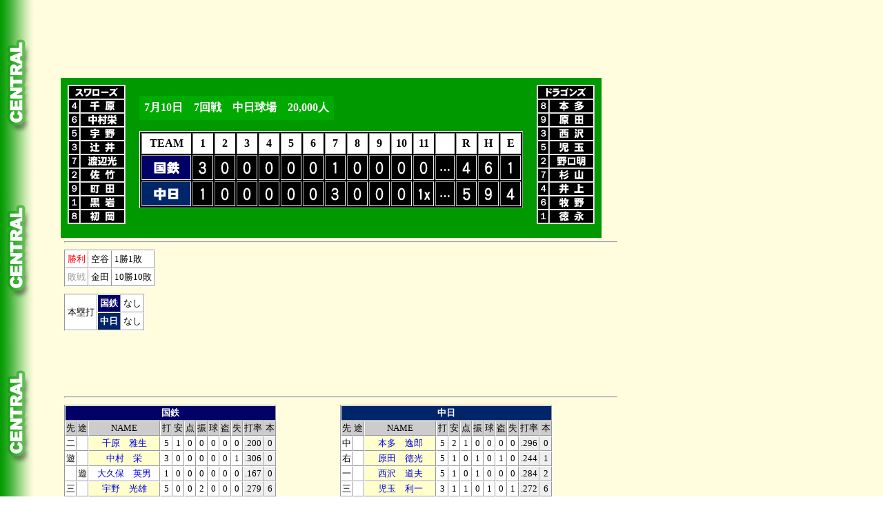

--- FILE ---
content_type: text/html
request_url: https://2689web.com/1954/DS/DS7.html
body_size: 19830
content:
<!DOCTYPE HTML PUBLIC '-//W3C//DTD HTML 4.01 Transitional//EN'>
<html>
<head>

<script async src="https://pagead2.googlesyndication.com/pagead/js/adsbygoogle.js?client=ca-pub-7380235182020625"
     crossorigin="anonymous"></script>

<meta http-equiv='Content-Type' content='text/html; charset=Shift_JIS'>




<meta http-equiv='Content-Type' content='text/html; charset=Shift_JIS'>
<title>中日vs国鉄　7回戦</title>
<link href='../../b1.css' rel='stylesheet' type='text/css'>
<!-- Google tag (gtag.js) -->
<script async src="https://www.googletagmanager.com/gtag/js?id=G-SESRP4L9MF"></script>
<script>
  window.dataLayer = window.dataLayer || [];
  function gtag(){dataLayer.push(arguments);}
  gtag('js', new Date());

  gtag('config', 'G-SESRP4L9MF');
</script>



<!-- Geniee Wrapper Head Tag -->
<script>
  window.gnshbrequest = window.gnshbrequest || {cmd:[]};
  window.gnshbrequest.cmd.push(function(){
    window.gnshbrequest.registerPassback("1540162");
    window.gnshbrequest.registerPassback("1540163");
    window.gnshbrequest.forceInternalRequest();
  });
</script>
<script async src="https://cpt.geniee.jp/hb/v1/217517/966/wrapper.min.js"></script>
<script async src="https://securepubads.g.doubleclick.net/tag/js/gpt.js"></script>
<!-- /Geniee Wrapper Head Tag -->

<!-- i-mobile -->
<script data-cfasync="false" type="text/javascript">
(function(w, d) {
	var s = d.createElement('script');
	s.src = '//cdn.adpushup.com/47297/adpushup.js';
	s.crossOrigin='anonymous'; 
	s.type = 'text/javascript'; s.async = true;
	(d.getElementsByTagName('head')[0] || d.getElementsByTagName('body')[0]).appendChild(s);
	w.adpushup = w.adpushup || {que:[]};
})(window, document);

</script>
<!-- /i-mobile -->

</head>
<body class='ce'>





<div id='head-ad'>

<script async src="https://pagead2.googlesyndication.com/pagead/js/adsbygoogle.js?client=ca-pub-7380235182020625"
     crossorigin="anonymous"></script>
<!-- 野球1 -->
<ins class="adsbygoogle"
     style="display:inline-block;width:728px;height:90px"
     data-ad-client="ca-pub-7380235182020625"
     data-ad-slot="2119655336"></ins>
<script>
     (adsbygoogle = window.adsbygoogle || []).push({});
</script>

</div>

<div id='scoreboard-ce'>

<div class='sutamen'>
<table border='1' cellspacing='0' class='start'>
<tr><td colspan='2'><img src='../../team/swallows.gif' alt=''></td></tr>
<tr><td class='posi'>４</td><td><img src='../../player/chihara.gif' alt=''></td></tr>
<tr><td>６</td><td><img src='../../player/nakamura-sakae.gif' alt=''></td></tr>
<tr><td>５</td><td><img src='../../player/uno.gif' alt=''></td></tr>
<tr><td>３</td><td><img src='../../player/tsujii.gif' alt=''></td></tr>
<tr><td>７</td><td><img src='../../player/watanabe-mitsuo.gif' alt=''></td></tr>
<tr><td>２</td><td><img src='../../player/satake.gif' alt=''></td></tr>
<tr><td>９</td><td><img src='../../player/machida.gif' alt=''></td></tr>
<tr><td>１</td><td><img src='../../player/kuroiwa.gif' alt=''></td></tr>
<tr><td>８</td><td><img src='../../player/hatsuoka.gif' alt=''></td></tr>

</table>
</div>





<div class='score'>
<p class='data-ce'><span>7月10日　7回戦　中日球場　20,000人</span></p>
<div class='float-clear'></div>
<table border='1' cellspacing='2' class='board1'>
<tr class='inning'>
<td>TEAM</td>
<td>1</td>
<td>2</td>
<td>3</td>
<td>4</td>
<td>5</td>
<td>6</td>
<td>7</td>
<td>8</td>
<td>9</td><td>10</td><td>11</td>
<td>　</td>
<td>R</td>
<td>H</td>
<td>E</td></tr>

<tr><td class='kokutetsu'><img src='../../team/ckokutetsu.gif' alt=''></td>
<td><img src='../../score/3.gif' alt=''></td>
<td><img src='../../score/0.gif' alt=''></td>
<td><img src='../../score/0.gif' alt=''></td>
<td><img src='../../score/0.gif' alt=''></td>
<td><img src='../../score/0.gif' alt=''></td>
<td><img src='../../score/0.gif' alt=''></td>
<td><img src='../../score/1.gif' alt=''></td>
<td><img src='../../score/0.gif' alt=''></td>
<td><img src='../../score/0.gif' alt=''></td>
<td><img src='../../score/0.gif' alt=''></td><td><img src='../../score/0.gif' alt=''></td>
<td><p class='ten'>…</p></td>
<td><img src='../../score/4.gif' alt=''></td>
<td><img src='../../score/6.gif' alt=''></td>
<td><img src='../../score/1.gif' alt=''></td>
</tr>

<tr><td class='chunichi-3'><img src='../../team/cchunichi-3.gif' alt=''></td>
<td><img src='../../score/1.gif' alt=''></td>
<td><img src='../../score/0.gif' alt=''></td>
<td><img src='../../score/0.gif' alt=''></td>
<td><img src='../../score/0.gif' alt=''></td>
<td><img src='../../score/0.gif' alt=''></td>
<td><img src='../../score/0.gif' alt=''></td>
<td><img src='../../score/3.gif' alt=''></td>
<td><img src='../../score/0.gif' alt=''></td>
<td><img src='../../score/0.gif' alt=''></td>
<td><img src='../../score/0.gif' alt=''></td><td><img src='../../score/1x.gif' alt=''></td>
<td><p class='ten'>…</p></td>
<td><img src='../../score/5.gif' alt=''></td>
<td><img src='../../score/9.gif' alt=''></td>
<td><img src='../../score/4.gif' alt=''></td>
</tr></table>


</div>




<div class='sutamen'>
<table border='1' cellspacing='0' class='start'>
<tr><td colspan='2'><img src='../../team/dragons.gif' alt=''></td></tr>
<tr><td class='posi'>８</td><td><img src='../../player/honda-2.gif' alt=''></td></tr>
<tr><td>９</td><td><img src='../../player/harada.gif' alt=''></td></tr>
<tr><td>３</td><td><img src='../../player/nishizawa.gif' alt=''></td></tr>
<tr><td>５</td><td><img src='../../player/kodama.gif' alt=''></td></tr>
<tr><td>２</td><td><img src='../../player/noguchi-akira.gif' alt=''></td></tr>
<tr><td>７</td><td><img src='../../player/sugiyama.gif' alt=''></td></tr>
<tr><td>４</td><td><img src='../../player/inoue.gif' alt=''></td></tr>
<tr><td>６</td><td><img src='../../player/makino.gif' alt=''></td></tr>
<tr><td>１</td><td><img src='../../player/tokunaga.gif' alt=''></td></tr>

</table>
</div>

</div>
<div class='float-clear'></div>

<div id='homerun'>
<hr class='line'>
<table border='1' cellspacing='0' class='stat2'>
<tr><td class='winbox'>勝利</td><td>空谷</td><td>1勝1敗</td></tr>
<tr><td class='losbox'>敗戦</td><td>金田</td><td>10勝10敗</td></tr>

</table>

<div class='float-clear'></div>






<table border='1' cellspacing='0' class='stat2'>
<tr><td rowspan='2'>本塁打</td>
<td class='kokutetsu'>国鉄</td>
<td>なし</td>
</tr><tr>
<td class='chunichi-3'>中日</td>
<td>なし</td></tr>

</table>
<div id='small-ad'>
<script async src="https://pagead2.googlesyndication.com/pagead/js/adsbygoogle.js?client=ca-pub-7380235182020625"
     crossorigin="anonymous"></script>
<!-- 野球2 -->
<ins class="adsbygoogle"
     style="display:inline-block;width:728px;height:90px"
     data-ad-client="ca-pub-7380235182020625"
     data-ad-slot="5556826139"></ins>
<script>
     (adsbygoogle = window.adsbygoogle || []).push({});
</script></div>

<hr class='line'>
</div>







<div class='batting'>

<div class='vis'>
<table border='1' cellspacing='0' class='stat1'>
<tr><td colspan='12' class='kokutetsu'>国鉄</td></tr>
<tr class='gray'><td>先</td><td>途</td><td  class='batname'>NAME</td><td>打</td><td>安</td><td>点</td><td>振</td><td>球</td><td>盗</td><td>失</td><td>打率</td><td>本</td></tr>
<tr><td>二</td><td></td><td class='sutamen'><a href='../../ind/1950112.html' target='_blank'>千原　雅生</a></td><td>5</td><td>1</td><td>0</td><td>0</td><td>0</td><td>0</td><td>0</td><td class='tsusan'>.200</td><td class='tsusan'>0</td></tr>
<tr><td>遊</td><td></td><td class='sutamen'><a href='../../ind/1942029.html' target='_blank'>中村　栄</a></td><td>3</td><td>0</td><td>0</td><td>0</td><td>0</td><td>0</td><td>1</td><td class='tsusan'>.306</td><td class='tsusan'>0</td></tr>
<tr><td></td><td>遊</td><td><a href='../../ind/1953019.html' target='_blank'>大久保　英男</a></td><td>1</td><td>0</td><td>0</td><td>0</td><td>0</td><td>0</td><td>0</td><td class='tsusan'>.167</td><td class='tsusan'>0</td></tr>
<tr><td>三</td><td></td><td class='sutamen'><a href='../../ind/1947009.html' target='_blank'>宇野　光雄</a></td><td>5</td><td>0</td><td>0</td><td>2</td><td>0</td><td>0</td><td>0</td><td class='tsusan'>.279</td><td class='tsusan'>6</td></tr>
<tr><td>一</td><td></td><td class='sutamen'><a href='../../ind/1946038.html' target='_blank'>辻井　弘</a></td><td>4</td><td>0</td><td>1</td><td>0</td><td>0</td><td>0</td><td>0</td><td class='tsusan'>.219</td><td class='tsusan'>1</td></tr>
<tr><td></td><td>一</td><td><a href='../../ind/1953016.html' target='_blank'>鵜飼　勝美</a></td><td>1</td><td>0</td><td>0</td><td>0</td><td>0</td><td>0</td><td>0</td><td class='tsusan'>.245</td><td class='tsusan'>3</td></tr>
<tr><td>左</td><td></td><td class='sutamen'><a href='../../ind/1953096.html' target='_blank'>渡辺　光央</a></td><td>5</td><td>2</td><td>0</td><td>0</td><td>0</td><td>1</td><td>0</td><td class='tsusan'>.270</td><td class='tsusan'>0</td></tr>
<tr><td>捕</td><td></td><td class='sutamen'><a href='../../ind/1946025.html' target='_blank'>佐竹　一雄</a></td><td>4</td><td>2</td><td>2</td><td>0</td><td>0</td><td>0</td><td>0</td><td class='tsusan'>.298</td><td class='tsusan'>1</td></tr>
<tr><td>右</td><td></td><td class='sutamen'><a href='../../ind/1952078.html' target='_blank'>町田　行彦</a></td><td>4</td><td>0</td><td>0</td><td>1</td><td>0</td><td>0</td><td>0</td><td class='tsusan'>.210</td><td class='tsusan'>6</td></tr>
<tr><td>投</td><td></td><td class='sutamen'><a href='../../ind/1954045.html' target='_blank'>黒岩　弘</a></td><td>2</td><td>0</td><td>0</td><td>1</td><td>0</td><td>0</td><td>0</td><td class='tsusan'>.250</td><td class='tsusan'>0</td></tr>
<tr><td></td><td>投</td><td><a href='../../ind/1952015.html' target='_blank'>大脇　照夫</a></td><td>1</td><td>0</td><td>0</td><td>0</td><td>0</td><td>0</td><td>0</td><td class='tsusan'>.300</td><td class='tsusan'>0</td></tr>
<tr><td></td><td>投</td><td><a href='../../ind/1950157.html' target='_blank'>古谷　法夫</a></td><td>0</td><td>0</td><td>0</td><td>0</td><td>0</td><td>0</td><td>0</td><td class='tsusan'>.182</td><td class='tsusan'>0</td></tr>
<tr><td></td><td>投</td><td><a href='../../ind/1950054.html' target='_blank'>金田　正一</a></td><td>1</td><td>0</td><td>0</td><td>0</td><td>0</td><td>0</td><td>0</td><td class='tsusan'>.273</td><td class='tsusan'>0</td></tr>
<tr><td>中</td><td></td><td class='sutamen'><a href='../../ind/1950141.html' target='_blank'>初岡　栄治</a></td><td>4</td><td>1</td><td>0</td><td>0</td><td>0</td><td>0</td><td>0</td><td class='tsusan'>.194</td><td class='tsusan'>0</td></tr>




















<tr><td colspan='3'>　</td><td>40</td><td>6</td><td>3</td><td>4</td><td>0</td><td>1</td><td>1</td><td class='tsusan'>.256</td><td class='tsusan'>28</td></tr>


</table>
</div>





<div class='hom'>
<table border='1' cellspacing='0' class='stat1'>
<tr><td colspan='12' class='chunichi-3'>中日</td></tr>
<tr class='gray'><td>先</td><td>途</td><td  class='batname'>NAME</td><td>打</td><td>安</td><td>点</td><td>振</td><td>球</td><td>盗</td><td>失</td><td>打率</td><td>本</td></tr>
<tr><td>中</td><td></td><td class='sutamen'><a href='../../ind/1950161.html' target='_blank'>本多　逸郎</a></td><td>5</td><td>2</td><td>1</td><td>0</td><td>0</td><td>0</td><td>0</td><td class='tsusan'>.296</td><td class='tsusan'>0</td></tr>
<tr><td>右</td><td></td><td class='sutamen'><a href='../../ind/1948031.html' target='_blank'>原田　徳光</a></td><td>5</td><td>1</td><td>0</td><td>1</td><td>0</td><td>1</td><td>0</td><td class='tsusan'>.244</td><td class='tsusan'>1</td></tr>
<tr><td>一</td><td></td><td class='sutamen'><a href='../../ind/1937050.html' target='_blank'>西沢　道夫</a></td><td>5</td><td>1</td><td>0</td><td>1</td><td>0</td><td>0</td><td>0</td><td class='tsusan'>.284</td><td class='tsusan'>2</td></tr>
<tr><td>三</td><td></td><td class='sutamen'><a href='../../ind/1951020.html' target='_blank'>児玉　利一</a></td><td>3</td><td>1</td><td>1</td><td>0</td><td>1</td><td>0</td><td>1</td><td class='tsusan'>.272</td><td class='tsusan'>6</td></tr>
<tr><td>捕</td><td></td><td class='sutamen'><a href='../../ind/1936093.html' target='_blank'>野口　明</a></td><td>2</td><td>0</td><td>0</td><td>0</td><td>1</td><td>0</td><td>0</td><td class='tsusan'>.229</td><td class='tsusan'>0</td></tr>
<tr><td></td><td>走</td><td><a href='../../ind/1948015.html' target='_blank'>国枝　利通</a></td><td>0</td><td>0</td><td>0</td><td>0</td><td>0</td><td>0</td><td>0</td><td class='tsusan'>.143</td><td class='tsusan'>0</td></tr>
<tr><td></td><td>遊</td><td><a href='../../ind/1952019.html' target='_blank'>小沢　重光</a></td><td>1</td><td>0</td><td>0</td><td>0</td><td>0</td><td>0</td><td>0</td><td class='tsusan'>.250</td><td class='tsusan'>0</td></tr>
<tr><td>左</td><td></td><td class='sutamen'><a href='../../ind/1948022.html' target='_blank'>杉山　悟</a></td><td>5</td><td>2</td><td>1</td><td>2</td><td>0</td><td>0</td><td>0</td><td class='tsusan'>.261</td><td class='tsusan'>9</td></tr>
<tr><td>二</td><td></td><td class='sutamen'><a href='../../ind/1953011.html' target='_blank'>井上　登</a></td><td>2</td><td>0</td><td>0</td><td>0</td><td>0</td><td>0</td><td>0</td><td class='tsusan'>.278</td><td class='tsusan'>0</td></tr>
<tr><td></td><td>打</td><td><a href='../../ind/1941007.html' target='_blank'>木下　貞一</a></td><td>0</td><td>0</td><td>0</td><td>0</td><td>1</td><td>0</td><td>0</td><td class='tsusan'>.316</td><td class='tsusan'>0</td></tr>
<tr><td></td><td>二</td><td><a href='../../ind/1948026.html' target='_blank'>土屋　亨</a></td><td>1</td><td>0</td><td>0</td><td>1</td><td>0</td><td>0</td><td>0</td><td class='tsusan'>.130</td><td class='tsusan'>0</td></tr>
<tr><td>遊</td><td></td><td class='sutamen'><a href='../../ind/1952077.html' target='_blank'>牧野　茂</a></td><td>2</td><td>1</td><td>0</td><td>0</td><td>0</td><td>1</td><td>1</td><td class='tsusan'>.212</td><td class='tsusan'>2</td></tr>
<tr><td></td><td>投</td><td><a href='../../ind/1939039.html' target='_blank'>服部　受弘</a></td><td>2</td><td>0</td><td>0</td><td>1</td><td>0</td><td>0</td><td>0</td><td class='tsusan'>.214</td><td class='tsusan'>0</td></tr>
<tr><td></td><td>投</td><td><a href='../../ind/1954048.html' target='_blank'>空谷　泰</a></td><td>0</td><td>0</td><td>0</td><td>0</td><td>0</td><td>0</td><td>0</td><td class='tsusan'>.231</td><td class='tsusan'>0</td></tr>
<tr><td>投</td><td></td><td class='sutamen'><a href='../../ind/1951030.html' target='_blank'>徳永　喜久夫</a></td><td>0</td><td>0</td><td>0</td><td>0</td><td>0</td><td>0</td><td>1</td><td class='tsusan'>.080</td><td class='tsusan'>0</td></tr>
<tr><td></td><td>投</td><td><a href='../../ind/1952003.html' target='_blank'>石川　克彦</a></td><td>2</td><td>0</td><td>0</td><td>0</td><td>0</td><td>0</td><td>1</td><td class='tsusan'>.206</td><td class='tsusan'>0</td></tr>
<tr><td></td><td>捕</td><td><a href='../../ind/1949012.html' target='_blank'>加藤　進</a></td><td>2</td><td>1</td><td>1</td><td>1</td><td>0</td><td>0</td><td>0</td><td class='tsusan'>.375</td><td class='tsusan'>0</td></tr>
<tr><td></td><td>捕</td><td><a href='../../ind/1952024.html' target='_blank'>河合　保彦</a></td><td>0</td><td>0</td><td>0</td><td>0</td><td>0</td><td>0</td><td>0</td><td class='tsusan'>.333</td><td class='tsusan'>0</td></tr>


















<tr><td colspan='3'>　</td><td>37</td><td>9</td><td>4</td><td>7</td><td>3</td><td>2</td><td>4</td><td class='tsusan'>.250</td><td class='tsusan'>20</td></tr>


</table>
</div>

</div>



<div class='float-clear'></div>

<div class='batting'>

<div class='vis'>
<table border='1' cellspacing='0' class='dbtr'>
<tr><td>三塁打</td><td>なし</td></tr>
<tr><td>二塁打</td><td>なし</td></tr>
</table>
</div>

<div class='hom'>
<table border='1' cellspacing='0' class='dbtr'>
<tr><td>三塁打</td><td>なし</td></tr>
<tr><td>二塁打</td><td>本多2、杉山、児玉</td></tr>
</table>
</div>



<hr class='line'>
</div>

<div class='pitching'>

<div class='vis'>
<table border='1' cellspacing='0' class='stat1'>
<tr class='gray'><td colspan='2' class='pitchname'>NAME</td><td>回数</td><td>打</td><td>安</td><td>振</td><td>球</td><td>責</td><td>勝敗</td><td>防率</td></tr>
<tr><td class='pp'>&nbsp;</td><td><a href='../../ind/1954045.html' target='_blank'>黒岩　弘</td><td>5.0</td><td>19</td><td>4</td><td>2</td><td>1</td><td>1</td><td class='tsusan'>2勝3敗</td><td class='tsusan'></td></tr>
<tr><td class='pp'>&nbsp;</td><td><a href='../../ind/1952015.html' target='_blank'>大脇　照夫</td><td>1.1</td><td>6</td><td>0</td><td>1</td><td>2</td><td>2</td><td class='tsusan'>3勝2敗</td><td class='tsusan'></td></tr>
<tr><td class='pp'>&nbsp;</td><td><a href='../../ind/1950157.html' target='_blank'>古谷　法夫</td><td>0.1</td><td>3</td><td>2</td><td>0</td><td>0</td><td>0</td><td class='tsusan'>0勝0敗</td><td class='tsusan'></td></tr>
<tr><td class='losp'>敗</td><td><a href='../../ind/1950054.html' target='_blank'>金田　正一</td><td>3.2</td><td>14</td><td>3</td><td>4</td><td>0</td><td>1</td><td class='tsusan'>10勝10敗</td><td class='tsusan'></td></tr>

















<tr><td colspan='2'>　</td><td>10.1</td><td>42</td><td>9</td><td>7</td><td>3</td><td>4</td><td class='tsusan'>30勝30敗</td><td class='tsusan'></td></tr>
</table>
</div>

<div class='hom'>
<table border='1' cellspacing='0' class='stat1'>
<tr class='gray'><td colspan='2' class='pitchname'>NAME</td><td>回数</td><td>打</td><td>安</td><td>振</td><td>球</td><td>責</td><td>勝敗</td><td>防率</td></tr>
<tr><td class='pp'>&nbsp;</td><td><a href='../../ind/1951030.html' target='_blank'>徳永　喜久夫</td><td>1.0</td><td>7</td><td>3</td><td>0</td><td>0</td><td>2</td><td class='tsusan'>5勝3敗</td><td class='tsusan'></td></tr>
<tr><td class='pp'>&nbsp;</td><td><a href='../../ind/1952003.html' target='_blank'>石川　克彦</td><td>6.0</td><td>20</td><td>1</td><td>2</td><td>0</td><td>0</td><td class='tsusan'>9勝4敗</td><td class='tsusan'></td></tr>
<tr><td class='pp'>&nbsp;</td><td><a href='../../ind/1939039.html' target='_blank'>服部　受弘</td><td>3.0</td><td>11</td><td>2</td><td>1</td><td>0</td><td>0</td><td class='tsusan'>3勝3敗</td><td class='tsusan'></td></tr>
<tr><td class='winp'>勝</td><td><a href='../../ind/1954048.html' target='_blank'>空谷　泰</td><td>1.0</td><td>4</td><td>0</td><td>1</td><td>0</td><td>0</td><td class='tsusan'>1勝1敗</td><td class='tsusan'></td></tr>



















<tr><td colspan='2'>　</td><td>11.0</td><td>42</td><td>6</td><td>4</td><td>0</td><td>2</td><td class='tsusan'>33勝20敗</td><td class='tsusan'></td></tr>
</table>
</div>

</div>
<div class='float-clear'></div>





<div id='foot-ad'>
<div id="bb852584-6890-47ec-943b-c28c14614067" class="_ap_apex_ad" max-height="360">
<script>
var adpushup = window.adpushup = window.adpushup || {};
adpushup.que = adpushup.que || [];
adpushup.que.push(function() {
adpushup.triggerAd("bb852584-6890-47ec-943b-c28c14614067");
});
</script>
</div>






<script async src="https://pagead2.googlesyndication.com/pagead/js/adsbygoogle.js?client=ca-pub-7380235182020625"
     crossorigin="anonymous"></script>
<!-- 野球3 -->
<ins class="adsbygoogle"
     style="display:inline-block;width:728px;height:90px"
     data-ad-client="ca-pub-7380235182020625"
     data-ad-slot="9165244137"></ins>
<script>
     (adsbygoogle = window.adsbygoogle || []).push({});
</script>
</div>

<p></p>
<div class='float-clear'></div>
<a href='../../index.html' target='_top'><img src='../../img/title3.jpg' border='0'></a>
<div class='copyright'>Copyright  ウスコイ企画 All Rights Reserved 2011.</div>

<!-- Geniee Wrapper Body Tag 1540162 -->
<div data-cptid="1540162" style="display: block;">
<script>
  window.gnshbrequest.cmd.push(function() {
    window.gnshbrequest.applyPassback("1540162", "[data-cptid='1540162']");
  });
</script>
</div>
<!-- /Geniee Wrapper Body Tag 1540162 -->

<!-- Geniee Wrapper Body Tag 1540163 -->
<div data-cptid="1540163" style="display: block;">
<script>
  window.gnshbrequest.cmd.push(function() {
    window.gnshbrequest.applyPassback("1540163", "[data-cptid='1540163']");
  });
</script>
</div>
<!-- /Geniee Wrapper Body Tag 1540163 -->



</body></html>





--- FILE ---
content_type: text/html; charset=utf-8
request_url: https://www.google.com/recaptcha/api2/aframe
body_size: 269
content:
<!DOCTYPE HTML><html><head><meta http-equiv="content-type" content="text/html; charset=UTF-8"></head><body><script nonce="587bGEAQrElbK-dqzGK0WQ">/** Anti-fraud and anti-abuse applications only. See google.com/recaptcha */ try{var clients={'sodar':'https://pagead2.googlesyndication.com/pagead/sodar?'};window.addEventListener("message",function(a){try{if(a.source===window.parent){var b=JSON.parse(a.data);var c=clients[b['id']];if(c){var d=document.createElement('img');d.src=c+b['params']+'&rc='+(localStorage.getItem("rc::a")?sessionStorage.getItem("rc::b"):"");window.document.body.appendChild(d);sessionStorage.setItem("rc::e",parseInt(sessionStorage.getItem("rc::e")||0)+1);localStorage.setItem("rc::h",'1769864302577');}}}catch(b){}});window.parent.postMessage("_grecaptcha_ready", "*");}catch(b){}</script></body></html>

--- FILE ---
content_type: text/vnd.qt.linguist; charset=utf-8
request_url: https://video.adpushup.com/instream/content/I-Mobile/mutedcontent3/hls/360p/main_00001.ts
body_size: 50266
content:
G@   � �   ��-Px�����������������������������������������������������������������������������������������������������������������������������������������������������������������������GA� �" �  ��������(d ?��`P<���������������������������������������������������������������������������������������������������������������������������������������������������GA�1�����(  �  ��
1 �! ~A   	   'd �r
��j�   �  q0�� ��p�Y`   (��,    �s�t@�        �   H��lt|>Ox���]<~Elemental Video Engine(tm) www.elementaltecG�2N �����������������������������������������������������������������������������hnologies.com�   %���@���'��A����G�.�k#��      5)[w��xv   (�
pA�T!r��(c�S�          oGA�3z����%�������������������������������������������������������������������������������������������������������������������  �  ��
1 �q ��   	0       �   !�nB�X    .GA�4~���#�����������������������������������������������������������������������������������������������������������������������  �  ��
1 � �!   	P       �   !�O��    �GA�5�����!���������������������������������������������������������������������������������������������������������������������������  �  ��! đ   	P        �   �/��    �GA�60���  �  ��
1 
� �   	   'd �r
��j�   �  q0�� ��p�Y`   (��,    ��-�[@�       �   !��"���+�)����F�y%wi��6�"B|      D�ǁ��    �;B]�vrcΔ G�K�;����WX�pF�ZN-L�ZN���ս2�ā���bv�����,�����R#[~ ��n�I��uY�b��`����b�q����v�>������d<c�#�]��Ŵ`��q���b���z�J�V�<y8�2ы��;������D�ҜL�$��F�/㠭�	���ʻ�
�'wy�G�%]"��-����ʨE��H5��
�y㘝�s�\a[�Ҧ�iB��g�>A��X
���G�%~�@n��������>,���T=���0:l5�&���PY3
��H��04�e䛏Y��5$���*Ax.3�ysxT;ѵ ��#A�kU*˵���;e��Q�߰��i9�~��r0+wo8G�Cd�U\ڋw�"��K�(C!^/ȩi��w�����dQ�=9~��w�Ւ�C�������-"�:��%��o�ZA���mg�����c4"	;ی��6 W�������i�m$E�'�{9��_?�S���*��+7$�0�vA�\sg�]���5�m��Ӡ�Ͼq�E�ƮSЏ�����HHG��3����"�s|&����n������>ӄ�yw9�)m縮�)���g��O(z|�ܹ�1�&�G����	��A� ���ҋļl��)���-�F�����)EJ�?��Y��v� ���m
�#by�C!N��������3m0CQI?L��\Toa�p��Zd�N���f��X�i{��Xv�fG���f@H������ү�?�m=�e/�H��w��T5�70[�~�ٽA
���Ɲ�=4w��=t��� ��l�k蹄B��J�B�c�yH��9��x�6����Od�$�}8)��r"�\��I�Hj���ݙ�W%Z�iKw)K�%�Dp���T8���d�۱�=��@�Qm���mAl�+�#G������������̏��q���(|�*o�!6�]w}�m�ٰG��5�I��ګ<���7���W���{n���2%�����!f�xj*�V��F��j�Z����'�t�m��3;@�Ea�er���(�e��Y�lg����ˎO���I�'�a䕍��!� Bޭ�k=gJ��PA�`�G�6!A�\U�G����n��˲]ކy-1��rG�(O,���T�:�FRSê�#���T��?��n���|��i�-�nI�38^*0�Y�����p%�	���L����]³��1/�{`땢^�'4}sD_"@�<D��S��*�1�j��u�^3�Ew���:�2�dZ�c.E��H��T�G���-w0!ZЫC�E�wx�E��fcBV��{:�?uStz;>1j���TR��G��:3�d�ƛe��z�b4�����ޮ
~�J������F�3��t`�AI*���\Y��v?B%
v���pm$��m�Si�!b~�9� 
Nn)Ѵ> �1����Mkߌ��Q���dX*������L�HН��j+�G���cX�q���?"O��� I�s��.�s�}	��rÎ��Gp�l��n�VyGb8R¼�wo�K��2:��8�ȫ��T��ڼ��'�<a�wEH3���ݴk"R�q�j|Qо,�G�gE����W{NB�ƹ:��'��qV����y9 �Ts�������\�3_~~��1�Z�G��P�.�������Rd�����-_n�0Ï���V�8�#��P ��˻Nz=��#�!u�C=�l�l������;&Zj���A�ݹh^��`��&��z����G%OS�� \�+X��Gѿ����Z�
\��KԆ�c�.�J�R�|�O!<�C��ȯ�s�Q���5�P�$]2�����7G�w���i�E�/���<g�X�ZC2
_��GAҡ	@��*Y �h�ႱU��6���b�LQ�#���M��xƝ��CVF#}_ˆ��Q�罡	zl�o ��X9�~� ���R�l�R&�n�S1�7EM��4�I\�^�-K-f�9[XUEl��!��V�ܠF�E������d�l�o��I#�G�Ĥޝ���{(����Y�x�Mr��SoU
z;�	\��ff��`c��w��������J`��̤�-ٞ:ݤ�U.*1�p[&�p����.D\��z���rd}G����MF,�Y��? ����d����|��b�S��x��R&\��� �3,}D�w�W~�EAs��yC�c[��I��u�>�t<�G��\r����c3��<H)������_�����}D�a*C�?���ĺ\m���:%g��J	׀j�9kw1_����3"���{�2G��s���L6?%�h��Ӑ�����������BcĦa�������n{�'om'J�`I��;��a��ٕp�I��^�Y�\ûVU�@�}0�D4���q��G��ί���h�����[�����uAA֏��jT�a���F�[�ChaϜ�y�q��y�ʛ�0]�A��:|� ������f����[�v�駁�x��#����N�h�$���(��H[ΥuM�G{�o��>o��:�)0�j�Do�w޼��
�'\d��#�C��3�)J�������}N�C�+G�՛�y�'(�`�P]P$� �D/Y`�>o��(�*����j�Y�Z<暈 �Ę��C�F��\]������(�@�t�B���kEW$���ىq�۽�`*�</��D�V&ċ���,���HnV�ݘ2E;�r16\*�c�S��Y�Ǩt� ,�6��Ɩ�B.]�OHdr5sJ�7��#���"�=��'G�--p�l�Q��N����}")�_�8���	���/���y5屆�if�LLU (w�����Q ��N4�"��͎���r���E4+v{�8��7�iWT�˩���<�^a�o��]�R�Ɨ��%�ئWl
��R�PG��l�9�|2MJ��f5���k��^��i��~@��ӗG��/<���"�W��i\�7��t�}~?��ۂ�U���CNe��N�qAA����<R��T��i!y	҉�鵧rDgc-�񏿃���>��ME{�QD�s+�͋}�H��_B��b/�G���J�Ć47����3�C� _���Ǵ6���:?�00�2�#e�X�����L��R�V֋��8G����}/,�`)؞]�1f�ն��Ń"�o$�-d�1��:��e/9B�-O�wqK;#kڳ|�u!f��)�W1�-����~�
�<F��g��w���"���&��f��m�k�d	�h.ۏ!c���|\[��w-R���ȍݑi��?&Fd��JX��D!�D�׵���єǼ5{+�<�EdG��Ҹ17���!����3����,K�=`YM����dc�{d$���&��ț���]<:�K+⠜���^_��@�J� ��ƥ8�"��ւ���%x�q�M�{��3��l4��+e�z�/��6�o� ���,�o�����Fh��<��k�s!/:ٖ�P,�l���~İ��|&I�q[�&G���X+�'��͔�����T����o�P6��8��/ދ��D:��po��=�_���D+�ݾ�n`��Q�|v_�~�]>��o����#1�o�������r��v��dM�t��sLG���\���hrb%1�--⼌ �[p�����[�D�8��v-Y�j\]yWÁ����#&��)G���l�Q�{?�������H&���},�����E|< ��Y��m[�X=*� �;�9��/��l-{}����������D?di+*���o�jo2�d��.�� e ��げ���O��dU�
�KT�*F̀�	�`]������B<���,p G����!���H�k��L0˶���3� �X���c��.G�� ؟�����Nim���<���w���8�	���U&�T*y�sU7�sҵ\���t5OTaC#m<�Z8��'���<�LS��uy͗^'�X���aq4�$i6�ؔ�/`O�d�83�>�8O���p�`�ۛ��̔�P���_�-٠ә(Dbx28�bI]�yQv����ƪ@�D�U���Ja��J6G���P$��9����b3�l9^���y ��Ѿ�6��v�GS��T�A�R����A;ko}�.�y>���=���ǼN�c;���ZxH��ފ4�bn�L_4�w+����L]W�1��/N��|I�ԏ�j0�Q#�0��(wT���'��Z	o-+:*Fw���e��-�jeH<����)�PG�id��#*����)=��d�����e��vz���#���#���������Ҷ/q� ڝ��cXH�B���D�m��M�PI
����Q�既v��o��Ӂt�%�,����:��~���t���1�8{J0��
B�C1X]�I|TNx�;�ܞ�+���2$T���y#;@�Pz!L��A|h���MG�M�yN�xYL���z�tŀp��nd�V*�l�N_�k�y����$k��$K�"�[v�LJ�/�k�^��47�� �g��+-XxPu{A$ey�V�J�	�f��_�д�2���L>������cW &O5$ ��(�͞���	�g���������^�ŪɗgK�����yS$���E�!]�G�̈́pZ�퀻��;y�z�"� ����G���+��2$��L��e���u�HW�^�TЊ�z��k?'<|_�a�>��;��A��r����E֐�y��
$?���B��bZ6�9)��"
�{��+De����YsI�`��07S�0pr�h{S�WK�\E���fo�%+P�X�I�e5��ص��G�� �x,1)�ώ8����Ιk�;��� ޠĖ��2�g���C��i����30���p�?���¢�yp矷7h(Vm�_��j�u��e�7��[F�;Н�����!�?�QT�(i��o��n�1��6g<��"v��=+�{|�&��M�yז�wW,�S.pUg��D�����`jqb��1;�?h��9G����C*�Gv`tE䙐z�6�,곒��{� T�%̋#*�l]�:���f������g��c��	��f��Y�9��/�I�����%{�
e��ML@�xG|�zd��(+(��	ۏ�ژ�/H����\��B�R���Ẏ�T���՚�L �ڞ ��*4���1�[�a�~>�]�G���R����91&��)V�A�V�3�GZ�@vE�k-u�BC�-)��O9p���*�Q���$!{4�H*�j�QL=��~nULN0�o2���|�ә!�����ɻ�o�g�P;(�̑A�Ď����?vSm��%z��_@#I�9%�����ri�J�TB��X|���Ǟ�o\%c��*PBrR�iG�\A!�`H����Œ�,��9�����,���5�zm��~/TVUiH�<<��X�,a+��v<"�-���-�p�q{�Jt^��
�̔{����#�-jQ��3�5o����bG&��q�S:�!7p�u��Pr�p����"�*	�k92�N��aP^�=H^�۳u�i�۫*)���9G�0���2|���V���܊�=��{���ȃ�25�*��a7qc$�zV�mÕh�Z,�:�T���v�}���[��J����\�a`S!9�N��5��g9H�z,Y8#�﵁	�Q�f�2h�����m}nrb�[R�v���>�?�՜G��u�Nۥ�]^��H-��}�T��3 5���}Vv
�8�p�@G��8Z��l��ul�	��޾�FQ����#S�U|�׹S�i7z�����N
��w��i�?��0�P���;���An��b��H�<�Z������4�>�:PH��y5 BC<�Wp���`ע`��;gn�z��9s�rws2{�ӿ|�e�ސ��` T�cz��:�p�� ���T$�@��"��x�G��K�zM��������n���5�*����NS��zk�������@��?�م|J=M~)/8�F 0�1Y�U��c�	����b���5����y����ݼ��.��[��|�[X&n�(�VC}o��ظ�[�4ޠ�������8��
�!�:�ho���4�ε^֡*�/1�qn(�ۇHG�W�Ic�.�k�����S��c��=�x��c�=����٧o��2�^w���������V:������!Ͱ�X���Oށ2G(��=�wC'c�k�P����K���[���u�e:�n-����@����5u1{3?<-F-"�[p��gr��V���xY��f+��JQ�O�?)+�#�Q���G��o�q�]j����2qA���e^�ϛs��n�� o���p���֙ќl`�YAo�3*�̠%�y��"����zh���Q�*��7oA�5y�wK�]�9k��kx����[��%�,�F�0�{��K��	�)���+�����y�to�������h&y>I/)��Q/���mT�];���t��?=��BG�������nF����t👄Rh�$~�x�oߍ4�nR��^���4��k{�t�dV�+p��~�N���o4. %fwc�T�_j�������������t���1����{��]%p��D�f�ܜ� Z7�h����e��v%��$1��ߢ撊������*q��	n�GKƽJ���q�!�#g�+nG�;z ���������������������������������������������������������������������������������������������������������������������������8&�#��(�H+���^ue>�Q%qu�`��m.}nj�+�N�F����`�
      8�GA�<��-~�  �  ��
1 h� �q   	0       
�   !�!z"'�   �S��{J���+�[z�֧�@�q����'�}Ũ�'�.w-$;����&��������C��uAT�.χQ3K$�,C�s��)����,�����(��"8��<�hG�US�%:EI�F��Sh�w��Z�����@ �-�s��]:Ѱi�i7��̧܌��iP<Ȋ}W�&?���s�Ev��� ��V��Љ��L%*���|���@��!0X�f_��.SpF��6 ��2r��.M�v*_��Ժ�GY��*A���{���~2H�RS��d�uA�ݵ����G��ɉ3�`.�O�IH(�,bI@Zk�V�:z�\Lno�/��Nў�b�ea��D�ꀄ:+���m�F��ά��[�{�2u��S��e��E�2�_�{�R�#�!J������,"��.:kD��Jw���1����49�����1@.�v�jvkt߃ޗJ��J�O��1<��<	�����G�l��G�?� ��������������������������������������������������������������������������������������������������������������������������������������������������������������Vzj���qm_���ǆ�?��0�GA�0w��<�v����������������������������������������������������������������������������������������������������������������  �  ��
1 9� 
�   	P       �   !�(Σ�  h�zq�0�(���GA�1����~t���������������������������������������������������������������������������������������������������������������������������  �  ��! "Q   	P        �   �0��W    pGA�2|��	C�r���������������������������������������������������������������������������������������������������������������������  �  ��
1 Q1 9�   	P       �   �0�W   �H�GA�3z��	�~q�������������������������������������������������������������������������������������������������������������������  �  ��
1 �a Q1   	0     
  
�   !�1�iH��     R@GA�4}��
J�o����������������������������������������������������������������������������������������������������������������������  �  ��
1 �� h�   	P       �   !�9N�+�    pGA�5���
�~m���������������������������������������������������������������������������������������������������������������������������  �  ��! �   	P        �   �A.�g    �GA�6}��Q�k����������������������������������������������������������������������������������������������������������������������  �  ��
1 �� ��   	P       �   �An�g    �GA�7z���~j�������������������������������������������������������������������������������������������������������������������  �  ��
1 $! ��   	0       
�   !�BiH��     R@GA�8}��X�h����������������������������������������������������������������������������������������������������������������������  �  ��
1 �A �a   	P       �   !�I΢+�    pGA�9����~f���������������������������������������������������������������������������������������������������������������������������  �  ��! ��   	P        �   �Q��g    �GA�:}��_�e����������������������������������������������������������������������������������������������������������������������  �  ��
1 � �A   	P       �   �Q�g    �GA�;z���~c�������������������������������������������������������������������������������������������������������������������  �  ��
1 �� �   	0       
�   !�R�iH��     R@GA�<}��f�a����������������������������������������������������������������������������������������������������������������������  �  ��
1 S $!   	P       �   !�ZN�+�    pGA�=����~_���������������������������������������������������������������������������������������������������������������������������  �  ��! ;�   	P        �   �b.�g    �GA�>}��m�^����������������������������������������������������������������������������������������������������������������������  �  ��
1 jq S   	P        �   �bn�g    �GA�?z���~\�������������������������������������������������������������������������������������������������������������������  �  ��
1 ߡ jq   	0     "  
�   !�ciH��     R@GA�0}��t�Z����������������������������������������������������������������������������������������������������������������������  �  ��
1 �� ��   	P     $  �   !�j΢+�    pGA�1����~Y���������������������������������������������������������������������������������������������������������������������������  �  ��! �Q   	P     &   �   �r��g    �GA�2}��{�W����������������������������������������������������������������������������������������������������������������������  �  ��
1 �1 ��   	P     (  �   �r�g    �GA�3z���~U�������������������������������������������������������������������������������������������������������������������  �  ��
1 =a �1   	0     *  
�   !�s�iH��     R@GA�4}����S����������������������������������������������������������������������������������������������������������������������  �  ��
1 � ߡ   	P     ,  �   !�{N�+�    pGA�5���~R���������������������������������������������������������������������������������������������������������������������������  �  ��! �   	P     .   �   ��.�W    pGA�6}����P����������������������������������������������������������������������������������������������������������������������  �  ��
1 %� �   	P     0  �   ��n�W    pGA�7{��~N��������������������������������������������������������������������������������������������������������������������  �  ��
1 �! %�   	0     2  
�   !��iH�     $�GA�8}����M����������������������������������������������������������������������������������������������������������������������  �  ��
1 lA =a   	P     4  �   !��΢#�    �GA�9���~K���������������������������������������������������������������������������������������������������������������������������  �  ��! T�   	P     6   �   ����g    �GA�:}����I����������������������������������������������������������������������������������������������������������������������  �  ��
1 �� lA   	P     8  �   ���W    pGA�;{��~G��������������������������������������������������������������������������������������������������������������������  �  ��
1 �� ��   	0     :  
�   !���iH�     $�GA�<}����F����������������������������������������������������������������������������������������������������������������������  �  ��
1 � �!   	P     <  �   !��N�#�    �GA�=���"~D���������������������������������������������������������������������������������������������������������������������������  �  ��! ��   	P     >   �   ��.�W    pGA�>}����B����������������������������������������������������������������������������������������������������������������������  �  ��
1 �q �   	P     @  �   ��n�W    pGA�?{��)~A��������������������������������������������������������������������������������������������������������������������  �  ��
1 V� �q   	0     B  
�   !��iH�     $�GA�0}����?����������������������������������������������������������������������������������������������������������������������  �  ��
1 '� ��   	P     D  �   !��΢#�    �GA�1���0~=���������������������������������������������������������������������������������������������������������������������������  �  ��! Q   	P     F   �   ����W    pGA�2}����;����������������������������������������������������������������������������������������������������������������������  �  ��
1 ?1 '�   	P     H  �   ���W    pGA�3{��7~:��������������������������������������������������������������������������������������������������������������������  �  ��
1 n ?1   	0     J  �   !��-iH�     $�GA�40����8  �  ��
1 �� V�   	   'd �r
��j�   �  q0�� ��p�Y`   (��,    �H΀���     L  �   !��R'�	��i�|��z���i�     o�y
Hռ   ��6�v��ģ 6tQ��IG�0�j@��J����$��.���4a��܈�}�iJdn�*OX��ۋ�Z\Ʀ��ZA/i�c�������,>�yP���݈�_Gy%�D��}亐7���������T�R峅�
�>t�z�B�)���i*;Xu�1Ή᣶�?xD��|�	1n��yG��h�	-A}��O�s��zu�G�����b��7��
��e�9�x�[K$q�,[��}>,��J�e��������M1��7P�]l�����V�N�S�����)��Qq�[;,mҸ�Z�E:�P��HQ-�"�C�o5�t9�1����_��Y��\�!��>�{!� ���]Ji�r�����!�jQ5D5�GX?�G��l$��C�	� !�+u?07��m`$e���D�tҜ��H>ݷ��# &O|�,�RJ�2�1��x�[ �hv.�z���kf��2=�k���j=Im���i�غ�[!t�qn��|���� �J�+�J7!ꅐ�^��{�@�P��Mx'Ǡ�#CKV�p`G˗!����~ ��;����������G����}R9O�XV�7��+����̄�D�����Of�[�����^x"2XU�Z�ǘ[�b�����t�of#�Ҝ�.��T�R�kl�uTȰG�,��^�{�m�:�Nʻ����8��-�n���j�^�(���x�~7&������ܢ�����_�Tl�e�4k!�Z��|b��z���S�+�G�U�
�f�����^,�� 2����Y,�=*�����T	��6�Cvu���q9����TS��]Ղ��)��]?
X�G%�u_83�z@q�{�r���:ܕA�ǭ�A������|��d֛��y �H��|Z`����>}���:>^�n{GI�,Y�I�1�9N�M5ڨ}��H}����]Ȗ1��G���}"Ń�6g�n�+���7�V̭�g~�+�hK�J���C�S��?}�x��7O*F�3o����IX�Gk��f7[��SY�U�i�C��r~���%���=�`�3�g�A�g/-7���W�
}�]�'r��#��]����H��S��c#t��aٜ5�f��2�l�8�dlR��ŜF��X��t�x�G��.-!��9��ϩ�[NEl�V��x ;��.{�/l���b>Va�5���h��&�c�/����$���';�J1j:6��a�)�볮&�0�u`�1��d�����i٣Ks��=�Np���A��-�
�m�s���;ieh�d]�*����i'3��% 0"n�)��eܢ
�bCjggո�_�G�C�0����k�/����S��N ��*r�7������+K�;6h�rC���~����h�U��r'>�`҅J������8�#X�߲�60�����x���;4u�@շ7��k�Q��{��/0� \s�mR��2H�X���eo�Hו�o`-��ZG�L�vp  6Xr�o�x�I}�S���Ԏ#G�����1�^ɯ���(o@J����1;GoE���@iȀ�L��g:	��K!=
���a���Rb l����o�ߟ�7ڏ/�����{Uj%v�4��v�Ȭ�r��a�\ف9����pw�v��Kަ�*>��K�Wb�
�І%���kv�8�<o�$2������������~���G�+n��u�_Ɇ1N�Q���/��oC�9�o3	�c̢�1�cE�C#C�>�%��`L|�eq�l�aa���j�3���)
��ӥ8�q��T�H����NJ�с��D{H�
K��Q���J=��1D��[����!&����3=̅�u�ks�6�B��B����[?�x��
J�=�a����G�<Y�Ry�A�~�K��L���M%*E�qp`��a��T]M+�����}G�t�_���2Qz�HEoS��tDzňI���@�����v�TT��蟲6���훡٧մ=[��*��9�	����uY�K��9{���|�j����b�~�g���z��P����x:�aY=N�|��[���3�G���f��cAE2���fZ'B��"a�.��j�{���V�<�]įUQs8E��f��
���9���N?��[����U���U��B}�V�.6h������ʥ��}O,G��si���泤�مUo�f�k�LRD����G
0����킔 +�9���H�$	&n�$U�ԏP��UQ�����HQaG���Iv�;	�V����\[�'ޒ���h�ce۫����X�_�C��
z��=e��y�no���*YDP3�h��8s:��i��2��2���t!�@9|:�	��{ꉔ|ҦH���[kj~�H箺�`����x�_�e�{�!�祱ϩQI���X\o�B�h���"��&�4��V:�Q��n�� �q/z�G���ߜ��!���	��	d����ǲ���Eh�GF��?�e���.�1U���kk��E3���������
����r2j�C�5��)��Un����vp1~�;�&-Z��Nu�BQM/�m�hΑP� V��Z�`ͣ,�eH�f�A{�ʱ�	��iðk�Z>�by����53V�Q�G�ᒓ�DЪ��&�e��H5���j�;x�J���R�M;���f�V@�!�~��S|�~�ңg������䩔�*��tq���|1���Z�r���������CĒ m���@�F^7	����?��4a�(w�W��i����G����yx#+�}�e3�n����Rb�k�����y+\��(��jG�ڵp Sj->[�V���\�|��s��gFӒjޥ�j��]$��n�{�����To�Ԕ�r��W'\MM����Q��_{��:[�� ���L��)}�}��9J��W [��"dy����w�s)���L���є���5!���t�T΁��嶓�*�U�%B�)Ȇy
ގG�0}�1����?����[�ΪZ�����&��|���nG�B�d���i�m��7�%��l�|Zʈ�����[�"z�"�Re5�)@^�c�Gi��w�� �֣��ڜTv�3���T3mz�n�v��iTmmM�/�_�6��XQ�Z��� )�J 5ӗN��+.�Ŧ��"�S�y���J�9(6G����.X�8K�N�53�ZR�;R#ڸ~p���_N���_�!�L�H���$�����)�=Z�����s�sUaP��JY&���LY�C�v�?���� +����qz(�g~ j���g�2�.��/^�	{��=�H��ƌ�?���<<�~j���{,%��L�e�A�!B1�Q%�'u�t���	�2�!N �qG�7i ����������������������������������������������������������������������������������������������������������y���)O?��t�+�X=�w�w�H6K>� ���˲���$y����� �kcݼ�h��#�(���L       �GA�8��% �  �  ��
1 �A n   	0       
�   !��� p��d�d�y�jV��q�p�]vc���&����<Y���į�R� �}��ykv��6�+�4�q3QqNА���Xe~�}e����v��gk��OkG-����$hF��9=���gL!8�r����G��#BF �AU�M!@�զ�j�5'���X�Zh��)�vp����=rt�`�g�d�A� |��e*s��=���_ꐢ#)ls�����m�C�>^�u~|��X0RO�%���A�	�}]l��D�/.��\~}3~P��%~��U-����б�����>�a�0�ޚ\�9�W����	d��I�z����Ɛ~wG�ԫ6����b����"�4��[w �L�*Wǔ�D�*�߰��XL�9e���c*�w�d��}��P[i`�i[��߫!�� 񦗧
E�q���n9}�D��Ϙ��!#l��r���̱��.-�N��>���V1�ubm��e�%b���I
�N�j�HѺ�?�6�w´���h��7��h�n�uG�;� ������������������������������������������������������������������������������������������������������������������������������������������������������������������f�6Ļ]֥�Wn���GA�<^��'����������������������������������������������������������������������������������������  �  ��
1 �a ��   	P       �   !�͎�� A�q�(sm$^���+��סN�L������40�TpGA�=���'�~��������������������������������������������������������������������������������������������������������������������������  �  ��! ��   	P        �   ��n�%� :Ԁ�GA�>d��(����������������������������������������������������������������������������������������������  �  ��
1 �� �a   	P       �   �ծ�%� F��$S��$���9�
<�;�gb[GA�?��(�~
  �  ��
1 A ��   	0     
  
�   !��MiH��  ��w��ǋ�����@�=�&ሺͳx�>t�a��Pcϻ���'��,�8��0=帢��]�d<.���v�� �pވ����GX02��[����k��u�J�j�?{F�<3�U��YG�J��>���ڡJ�Z,��.Q,A@D��p�g���~��*�"xFd\5��k�@�k[�%e��r��/ڕ��N=�Y�G�J��,��gt�~�:�H�8� ��H�nc��� �H|z�Il� �����A�O6�Y��j�+Џ5�-G|,F,���ʞ��ρ�7�����܃R��e�K�A�c�KnG����k���`�ǆ,4��5O�N$�'eh08ѝL5w_��+}�(G�]cK���i*C�#��\���pD�[7#�PtiA�p�%�F�W���xϙ���Bh@�CDt8Mf��M�|�������U �cEf�>K�F��]h}Z���ƙ<�i��`(��%!l��9N��Z�)�	���;/#f��\
�D�G�2� �����������������������������������������������������������������������������������������������������������������������������������������?]
�|��?Ψ�I	A�	��Z��Sq =�\�U�&�?Y��yGA�3v��*�~���������������������������������������������������������������������������������������������������������������  �  ��
1 ! �A   	P       �   !����  �^�W}�^� GA�4���+*���������������������������������������������������������������������������������������������������������������������������  �  ��! ��   	P        �   ���%�    &`GA�5u��+��+��������������������������������������������������������������������������������������������������������������  �  ��
1 )� !   	P       �   ��.�%�  �����5�8 pGA�6��,1*  �  ��
1 �� )�   	0       
�   !���iH��  txKb$�V{��=ddzlJ 
�aל���`�LX�,}t�sD�G��g1����V�y��r,=��i���;" n��?0ɛ��5�S1���>��L��V�;�u��*���l�R�I���G�����ц)C+�d5��B��	�m��bb��Z��&,�2��4���^(�I��8�K��t������.�.Ǿ��Y�a�6��V���x�=�X��	W���n�X�cC�~f%U���,��Za|���
l2����������
�f:�۹_�p��T5or'�Z}����vv�^���G��o�D�S1��d�Q2�v��E=��3L��CP9�?�3�0���l���^�֦�"��"�� ~7<z ���}�ZLQ5_�f�zEς�;K ��������}�4�ch���X�A+~��=p�c�IS3^���V�h=���;I�Nb�{,kc|�R��_}S�����ńU�Ll �Ez���{z�TG�M-
;|XoYy�c�--�kR1�B����s���1r}���L�d�S�q#;���)�Y�����ێ�H�`Z��#�)��7�2q����o[p.��=Q���q�?�Y%�fe��Q�v�7�-oa�o0�	�[�&1�x�/ɀY�r�'��4���sdN��t��btLN-�*���3��``��"G�W�����a	\������}<��3X��6v�iOŕ�-g#�JD���϶�#ۼ�N+C3��	���e��?O�����R޽�d&�9�]�~�c���?�S���U7D��~�{��3o@�j�TnzL7�t����*ǚq����B��2o@��F΢���.A��0ɆG�!�L��6Ҹl'G��]'�y��
�vk5����f׆G��нB��s��w��'��S�4h/7?*��J��L�Ξ�K��}ڱ	,wP=/� �����?�/eVGb�~IH3����X�)s:�<��8SӾlٱy�[m�%���d«L��b<��QA�vV�>3�LH���w�y^b}��=E+r$����9��nYG���Z��
�B0��et�|S S �� ���N|�<�!B�Og��m�n��� ���f�2��c'�W��d�89߬����3��_m�I?2%��dDV�!�[Hʼ|��=����L�o�\����z5��PԜ����gϻ�}.�u���~�k���Ґ���ӹ�D/ra"k��{�zpPj5�G�=� �������������������������������������������������������������������������������������������������������������������������������������������������������������������������j`-Gk��cp��GA�>r��0M�����������������������������������������������������������������������������������������������������������  �  ��
1 o� A   	P       �   !�� �x�Z�1WP5�� |GA�?���0����������������������������������������������������������������������������������������������������������������������������  �  ��! Xq   	P        �   ��n�%� �ԀzGA�0r��1T�����������������������������������������������������������������������������������������������������������  �  ��
1 �Q o�   	P       �   ����%� ��=(��p���R@GA�1��1��  �  ��
1 �� �Q   	0       
�   !��MiH��  P��&��4�Y��7�3]�����f�]9wdC-̃����ȄjlS��'����p�3����jI�@	��=[lp�Z@踕������\JX	�ѭ����h��6~2��G	e��45����G�(�i�A�P�"� ����I��⟅�J�lA`��=��`Y�S6���}�X��o`a��p5y!Ş��:X�@-�2�~d١�ct5F���28�zϸO�x�X�Z���2nqR��U=_4�-X�m�i���ν��pJ77����2"n� Yy���ƭ��6�;��Dr��f�F�����?��}G���2) JY�[�i�oD�'*��/׀m���1�#����(�#����D���1U�X%h��ݻ[ 8���]Ml��Ef܉��%�߲���|K�K�y�D �7��,Rovy�'Ξ`Y������8�A�{݁��9܋�bK~��Sµl�ܲ�fjx;N3G?O{#Uݟ��M��>ᛲ[\���G�41 �������������������������������������������������f~'�ҩG�PK�ʫ�xl�8���ե����l)o�]
��D�L��w�@��%��%����=e�Q�M�,��>��J�����oI<�[��<\}+��S���/�Y���f�5�+�so��^<<��? 4�GA�5s��3��������������������������������������������������������������������������������������������������������������  �  ��
1 ͡ ��   	P       �   !���3� ��$�{Б�3� �GA�6���4i���������������������������������������������������������������������������������������������������������������������������  �  ��! �1   	P        �   ��W    pGA�7t��4���������������������������������������������������������������������������������������������������������������  �  ��
1 � ͡   	P        �   �.�W �x~L:{�pJp
�GA�8u��5p��������������������������������������������������������������������������������������������������������������  �  ��
1 � �   	0     "  �   !�miH��  �:���u� ��GA�9p��5��	  �  ��
1 +a ��   	   'd �r
��j�   �  q0�� ��p�Y`   (��,    ��� ��@�     $  �   %���O��w�KD���%+NL���@     g|���L   � /����v))Z����G��p�̄�7����2�oL}+ת$����"��G0�]�D��������%�����*>�S�n��[+�J��M��R��+η;�Aå}���o�g?I�����N�=���n3b��������Va���� rS�<����F�ɭ=JۇR'��5i/'��PD<Wq���A��|<M��h�G��$�}ϛ������#��v�	"�s?�A΍���R���ԓ}7���f��������u���kG'	��%f��2rR��l-��6�E�ڳ!����K�F����|:�Fm�pgdɣpx�^΅���j���B�+�7�L�� �M�5K�R>�PU>��\�f����#�9��ura�B�G��
�N�E+lDl�jfuZ��s�2�MZ�7�:#k-��U��MB?�s�:Hc�҂��Ý�8H_P3_�c����N��B�y+�F��i.�g��DPL5�pϕr�Z�م�@���kF�~�P�cّ
�9���BLh�l�����ʈ�ڐ��i �X��S�wRr.W�^�N���G�g&��g gG��	����i^IM\�#G5�cq[�� �4%�`85̖����y,R����	@�4���
��Z���E4"�1�{�*?�c���tyoϕi��0}�O	�����ye�he(5 �`5.�lؖ`y��e���:�tk�rN΃iY��t���y�8��;��Ug��B*U���ӏ����O3O��GG��)�G��c3�]{j�A���'V��X|�܆h�G�c5�U�w���H�橉�TSF�HH�'9�(�����kc\�O�y-�jA)���,��H����3n��=Tבﰈ���p7@3-5��j`�U��.��(k%?:h��$
��9���o��-^	�\�(�+��3�BR"��)��!�
gz�î'�G�	�V>Ϥ�B
-Ǫ{J����b��^��@�!1�cw-�h�Y'��"7�s�/���	����~������	��¦m��Ņ�I��c�u0~�Ԏ�zד~��Ws{=hw�43�.�4/h��7OаZVw?ܒ�x?�FEX���1�۔��p|���@u��Q���= e��R�d��4m̓��i$�G�-u��1oU9}ް��T}-��ڎ������ޯW4)�z��^�R��5���F��4l4����i��(^�qÔ�z�����7���'�����%�?n��Cz���G�[�æJ�;��H�IF/§%f$��A�߽(%�����3!�Ow�Bƒ���<-6T
�`P+�~�jR�lcbG�]�L���	3��͙�-��)8m��XI7��w�Դʈ��d?��z�U�5����Y��hu.�C+1`x<����+�MW����72��a*�s�谉I宂�g˦`��F)��]x��7�����j����u?r{k��䅚F �s��q�Ĭ)���� �H�?�"Ӝ����S����[G��՞����G�:<ʦ=���K�,��y�{�l��l)Z>�c������������|d�-��xq�/�uᢎ�n��x�-b�`�#s;��[S+
!��s�7��]���L	y�/z��Pج\��5�ԬWi�)z0�ށ�дF�ᨑ/�醋���I�A;q��QM�y½���WD�u^�`G���\̋-��n�,��EV�i���A����BǵCμ�5��c�s����T]S��eU]\9��$���#��e��~�7k�"���:�6fI�~R���-��PA�n~����-!nzb%/����
�g N��g�8o|�0������z���?��
i����p7�ԽI5�[>Neڮ���)L�Zl� �G��d��9X欦"��]O������4���-�79�^D��3���*=eS���+m_���k.Ɗ�������1�?[���/�Rʠx�r�����#b�3�����D�؏���8v0�>-�/깩�eg'y���P���CX�����S����) �p����i�Z�E��!�O�@��nG�\���^���^�r�fjt�<h"D�ۢ��2x7)ZWo�Tv�^1< w�����B�B�S�8�J�}���5��;C����s�eO�vy?�pM�!�_K�#A���k1�Y�;N���o�H+πn0�Tpy9m��D��!�I�������@j��oӚ�����!�k9M%�rՈTM��!�G���@�����DT�J2^y�h�$N�ܴ�,��-�^�N�������n�j���[5D���݀M�4��V|?\=dV	je��)T(�'g9Нk�8��"��J2^�Z7��B#����3-���}c���7�<V��hN<�P�G`.��p��ы�6�!矺`k����|���DR��|U�G�=�#'��x���7�W$�hRB�,(86���nD����$�.m�s���T�G?���%���)M��%{��O�f�J�^e�4;��X0$= Ai䧒0�J�ݳL��m��5L""��ȿ�]�f�lh��W�`���1�2�K
OI��S��k(fcX�Q� ���m$d�A�ocT��ef>Q��G�T��1���)W�)|���.�=R���Y��nc@[G������S����|*`EK��}s��ZѤ�z����j�������!l�G���@@�A!~�UZ�UK8Hk�>b�9�GA�$A�i�t��mo��T2���"XWl�$>to �R���:+<���|��r�nu'Z�.�8�3�g�^���-�,�Í�G���w���"�-8{Z���D�<��Q�R�w�����*�h&=d��� ���Ck�P%ο�ٻ��ٹ@�hZ�T�� M�S7�p�,�P9ώ�"�����h��!<�.uckr�#9�W�DQ�S�Z���N�ހ�=uھ��86�I�S}	/fY��,"`@Jl�Հ#��N�W�fCaG�?`�os�1��g	�GA����?;]RG>KwÏ�}̷,������83�;C��Z�w!����+<��Ǟ@m�5�,J�T�LhM�T��}� {(�񕒗ɊI�8/���VY�L�Dk�'eμv|���n�2b�4.9�m����Z5�a��J�#+���σ�.\Y!t�_�Vwj���a�e���^G��_9B8�
}�z��M��`UE��~���P��2P��?M�n`���_��؊#�U��2��$ТD�Vʶ2���Y��TT��#gt�wK|� !/5R9���y�6ed�,��.5��Dq�Gi��ˬ����Y�a�-��Y�l=��l���cfm�5���	U�&��@�7���1��]�z�/����G����]�Ԃ���B�Ҳ�-b����+S�P�d޴:� FS�4��g�^�Ÿ�q���Db�tI�d1��x`x�8��Z����oq&E��V#ř��3��U��1�WNZ�h�UR��w�!��tɗ���F��No~<�ʱ��M�ߨf߬�]�O.�����阧�Fhض�³1k^�%��yhG��9	��/��k���s��?l	�� ���FA���;Q;-_�6o�����
3��fNr*(�
�>&��0��++� ��3Đc\MU��P��&<�Q\F`�P/�#bdi�-��ƻ�����җȐ����yʎ��Tv���`�����yZ�w���E�0�l7�>��0��"��ZS�}>x�Q�G��0��V,�O4�8RT�Ք�K���y�I>�\G�]8p�&�Rk��;7�<j讽�> $���P�AF�sb��FRX���������x��
[��J	}�(�nHqKo\����!��Ң A��C9":R�!�T�`c���ps xv?!�ٜ�x#A�v�s[�Q��Q,+i�Y��){&SB�S᥸_G����X8X�꾞#x���s��Q�6���~sqg沓�ئ&�А�
�c+!���y`l����=3�{YW��R^;۽��'9gu���Ap��(�/m';�9�e��'Exq��bx'՞��#�cyf�(EU�_�g�j��t|API��O�3$�򮦾�׭sMX9s+v]gCau#G�t��湰lT�0�������(Y��7���S8�ҙ�
 t�]C#���Z u؝מ]�T��)�[�9Vy�%�-Wr.�^������]�ѯ�k�š��^2f�^���$24��XG*���>?N��,j��{A^4��Y��o�Ø��z����T��\'�Y��9����� �?��5Q1*�*ȯrG�mV�;�)r�:t��re�0Y��S@�)�52I��ʧ�����O�RU�)���Lq� ��l���	����r|��
�P�Uq�	QbpAB��Ӻ�>��#`` M@3��b.��i~d��� ���Ţ�:V��am|���$S��d��ߥ�J���א�Ƒ��#A���A�
�n�F�}��mfBG�!Z&!�t�6g��_�n��U$��3ಫ��GoM�&x��Ir�6�z?�d��w�M2̓8��K����H^W�q�]d���#��%~�6����_@m����Τ�����g�/��_n&���
���y���bVT�m��(������ػ��ĺ&�$���H4�'[G��	і)��ﬔJ�쁕� �,�sΤ��`�7m���`���z��bz_F�pD�wa[B��Щj}&�_������q��f����̎���D("L8s�:i��y`c2�o��~s��Ow{WMt����Ն�<X��JRK�;�Ls��c��Rd.�D2�d��7�O�E�H	�N����ɂ�W��G�ݖ"4�8�d����'����Z����o�I���< �\&N�n'�ԥ�C��e��1���K�ʹ]y����%J򑤂��nK<8p�����'��+p޾���ZD���h����yD㴇頤��K@� �F4��Ÿ́��7�5wG�F�@�����A,kW?ӉxʰP�m�ko���jT�'G�U��r�J�~�Q����;A��KL����T�1wRL�wݛk����g�����˫�]b��޳R�Q�X�~�s���תI0&݄-���W[hEM-���P@^��S)6�b+w��^��Y��o���m�:5��,0�Ã�o�볗u���+Q���e�G��|1���ؤG��LvJR��6L{lAc��ѿy�8,���\j��ů�ท�c���#H��p�?G{o�e�g�0���ۣD� %(�T �qF%��͓��}��2�)������ bF�n�+Ȓ�:U˓9L�S�|xz�r=����c\�������n�v�o�B!����V���mpI���V��2�*�p�YG�q�V3�-�PXRp�#}���f�"�n�R"H�gG���[�:o������m�mc-�+5��EB��l����6S��^ro�Nt�u�Hǖ����`=���3�w�|��"�0��OC7^��C9hPNn�P��(���sj���TfW�P�fߜ�7^fy��RJ�K����y2�y��bF�'̍m{�G�>77���7�G�'��!�x	d�![��]�Ƽ�㽨��uX�|oM�-O,6TӇn:�:��>���\(���V-D(���io��~�Eshv�K�c��<�)7����^@#lh��sw�;i"�F��o
6���\�m�Eu�,ڗ��Uk��(�D�9l�i� )�l���cl Y�Rg����א�����;G�F��D;N��ޅ�@��t�G�O�H��)�n��NsO�5��=��)v]H&��$�F"��:�'{R����7)�[�7�LE��Z[;���M�_#Z���9��{6�V1HZ���g�G��BB ��l�7J-%?���t����n��s����_�S�� �����O��f'���ن�G���#�n����)i���\������R��Y91cKBT�ۿs�����r��˥T�2�u�1�ftl�XA.dn�h���1$Y!�z��c�����tuy��o;�XK3��S��x�g/c���eN�Ȳx��o��d��FH$ܿ��m�w���[!�v���W��?�v5Ӱ�g��qG�p���]v�� B'l���BR��;`����O�g�4�n�\J���)�!�uH�z�"җ&5Y������.��=�żׇ��w4!cX��0AԚFJ�@:�)��3�5k���f|� �}�s�S"\�v^�f�	RJ��V���w�$�ay���ݏ&��ޞ2���!i$�� ��C�^}�G�/Jo>�*8��e��p�E��tr�����i ��M�������϶���_d~�%�O_�5�#a4�ѧ�b�<�[�-'�q~`kT�`�#l2�-�j�X@Cz�;������C�J��Ұ���C��/�{����3�},D���(��O��
kh�:وZr��6��S֚�X<��6�G���~A�"0tm�ɛ&���b��SFY�͏�
���	U���H𢫱i}���
eg�=�&�����V�,���r|�d3���K��� ��?ƭb��!�9ԉ7Mtg�$�z��T˶��t��E�����b+�E��b-�\�������H����x��/Qٵ�9n�"?��P:�FG�k8_��nq�b��P2	4�P5R������F�=�)��ʥ��_��D��eߙ����(�7�'�Tls���賙5A���z�qX��0�B��u�,�&+-ƈ��k�+�GQ��E�9ֻ,���D���?}N����S�?���� 3��˟1Bj'&�'�Ξ*��G��	����&��b9 "eznG�?f �����������������������������������������������������������������������������������������������������4�6�3q(c�뛑��@t�������mS0)�h刭�EK+=ҩ�Q����N�LR7]��j���*����         GA�0��I�~�  �  ��
1 �! �   	0       
�   !��M�  �R�i#� ?e���[Ƿ�X��Q=S�7�[��O��V�6�m�r����Կ�͗	Ǽ����Vc7n���&�O��A�X���K�Nҝ��m,�-��,b���E�ˍ��e	�4����k�� j�G�1� ��������������������������������������������������������������������������������������������������������������������������������������������DV�R�|0	�Lm�o
1���"B����y�#���6D�H�GA�2z��K~��������������������������������������������������������������������������������������������������������������������  �  ��
1 ZA +a   	P       �   !�O�� �|Q���	xGA�3}��K�������������������������������������������������������������������������������������������������������������������������  �  ��! B�   	P        �   �/�� *$B�fGA�4}��L
~�����������������������������������������������������������������������������������������������������������������������  �  ��
1 q� ZA   	P       �   �n�g    �GA�5��L���  �  ��
1 �� q�   	0     
  
�   !�iH��  e}6���5�H���>�dݺ�hb'�ɚ(�����*v��.r2���TZٝ�{U=��b
��@A���E͊�8�[��ύ�K�#}X�t!�;�7�xf!�L�n$r4�b3r�O͝��sqG�6� ��������������������������������������������������������������������������������������������������������������������������������������������������������������db���Cwj�)Պ�l�����g�GA�7v��M������������������������������������������������������������������������������������������������������������������  �  ��
1 � �!   	P       �   !� ΢+� ��L���� ��GA�8{��N~���������������������������������������������������������������������������������������������������������������������  �  ��! ��   	P        �   �(��w ��!ip�(� 0GA�9}��N�������������������������������������������������������������������������������������������������������������������������  �  ��
1 �q �   	P       �   �(�g    �GA�:��O~�  �  ��
1 D� �q   	0       
�   !�)�iH��  ee�s����A @�}M��e�@�X+��3#�.w�3��[|���@�"o��_Gb��7T<��1�����NW ����JB:������L�#�ݑ	D쑜�.L>���7���ʷs�G�P�4puR�aM�bt=���d��rk��ї\�:y�h���0,B�8���ү�kN�a(�X,S�O�Otc��	��C�|�ptL����]��?K��ĺ��x��"�6�b���#�Z"� �s��$�7$�F�O;C����!ʎ���	��3�v���/r��� ?�?7��*G�?c`I5�vr7�o`�" ������[��_`��[��I6]�^O�~@̜��x���=[����3Mw0Mc;�Ͱ�Q.��2�$�%ܯKk�nd3c��Z1ԑ��ԁ��f���vŤ;����+���c� y Tp��B���6����<�㮊bP	I���ꁛ��+|M�o^��oA��	b-�Jɤ�G������E��.�&F���nVk�ǡ��V;%�hO������R�v��VbhF���`8)��R\����R����r\���A��-�h�7����x����씨����7�>��3�bʴ��.�Hc8�_��/hmM��Q���ۤ��_��
ߗ���dc��hy�*݁��ѯg��j�f��܂�|��G��,�Lj7tl���j�$;�6&�v��*B��8]#}���*��oKLXս����>�������ig�+Lk2��j(��O�?�^�J���!{p�,G`����`��לN�6���_L�����������G�-�TbJ�hh��QGU�T��|]��-`C*�t�N��³� ��u���[G��'y!涛g>7]U&f1?xX�s���D�9�x��t�kX+�c����)�7X�G�����%w�W�>Ǆ��> �U�)&�����*���
Ճ�]lZ!��;����g'fy��_��P���)��1��2��
��Čv9�@�E�e�M�I�T��� �
y1g���^k��{j��DXG���G�#�&ӭÿΑ��*v6��6x�ײU�r��Iq���Զ!R�ɏ��i,�x<�O�70��8��R�Mh��@�!$��`�V-� �ۚU��E��ʩ�8oR���{�3�R�͜Y5���fO � Y.�Tb�G#���M0��XU=;XkK�W���0K��j�����f��S��G�1< �����������������������������������������������������������Oxr��r�mH�	:�w�R��y.�~��^J�M@[S��2�!y�Z$�V(��ބm��w�Ϣ��W�bd䉱^�1���n@e���j��Me�6���4�V@������U�fG�6���GA�2v��S;~����������������������������������������������������������������������������������������������������������������  �  ��
1 � ��   	P       �   !�1N�#� � C����t� )�GA�3z��S����������������������������������������������������������������������������������������������������������������������  �  ��! �Q   	P        �   �9.�W O�0�l����GA�4}��TB~�����������������������������������������������������������������������������������������������������������������������  �  ��
1 -1 �   	P       �   �9n�G    �GA�54��T������������������������������������������������  �  ��
1 �a -1   	0       
�   !�:iH�  �xZh��aA[D�RZ1b�>�O+��&!�����l��p[��Q!J#/UN&�Ůvq_?�Lo>�����B�g=� 0GA�6}��UI~�����������������������������������������������������������������������������������������������������������������������  �  ��
1 s� D�   	P       �   !�A΢#� �@@�GA�7���U������������������������������������������������������������������������������������������������������������������������������  �  ��! \   	P        �   �I��g �� �GA�8}��VP~�����������������������������������������������������������������������������������������������������������������������  �  ��
1 �� s�   	P        �   �I�g    �GA�9{��V�����������������������������������������������������������������������������������������������������������������������  �  ��
1  ! ��   	0     "  
�   !�J�iH�     $�GA�:}��WW~�����������������������������������������������������������������������������������������������������������������������  �  ��
1 �A �a   	P     $  �   !�RN�#�    �GA�;���W������������������������������������������������������������������������������������������������������������������������������  �  ��! ��   	P     &   �   �Z.�W    pGA�<}��X^~�����������������������������������������������������������������������������������������������������������������������  �  ��
1 � �A   	P     (  �   �Zn�W    pGA�=��X���  �  ��
1 ]� �   	0     *  
�   !�[iH�  VJe�IFc���&�	@;�o�a[Q"�\ԣ�t�t��̰q�k�1P���!��:��^e�N��[�^T��_�xZ>�6���Rr)6Ӿ�V��0X�)�v��Z��;ѷtG/�����OO[:G�>� ��������������������������������������������������������������������������������������������������������������������������������������I'�W�I�sw_�P� ���mV��^�]�V��L_J	C�F�_ GA�?z��Y����������������������������������������������������������������������������������������������������������������������  �  ��
1 /  !   	P     ,  �   !�b΢#� ��@
HGA�0���Zl~����������������������������������������������������������������������������������������������������������������������������  �  ��! �   	P     .   �   �j��W    pGA�1z��Z����������������������������������������������������������������������������������������������������������������������  �  ��
1 Fq /   	P     0  �   �j�W 2��+@
HGA�2��[s~�  �  ��
1 �� Fq   	0     2  
�   !�k�iH��  dŘpv�	
��d2
s-
f�ޜ���`U�0^q�&����+;�'��
+A�wh=`��.m�a�#t��<>M�o�B������E��]�S8��oQYT�p֙5s�ÏW��N���r�b�#++G�30 ������������������������������������������������4���A&kH�n�VTD��G� [���J�/�ƃ������������z�l�O6^-�Y�S�Z,���[�cCt�t��8g���!�b�7�]��Fn<�v����JVyj�	EG��q�7�o�_��\�(� �GA�4z��\z~��������������������������������������������������������������������������������������������������������������������  �  ��
1 �� ]�   	P     4  �   !�sN�+� "Y>�IPGA�5���\������������������������������������������������������������������������������������������������������������������������������  �  ��! uQ   	P     6   �   �{.�g    �GA�6y��]�~�������������������������������������������������������������������������������������������������������������������  �  ��
1 �1 ��   	P     8  �   �{n�g '���Ȑ ��GA�7��^��  �  ��
1 a �1   	0     :  
�   !�|iH�� O�j�4{%����O��fh�X�ڶ}�.]b&���ޮeݕ�-}Q+�M��!H[w�Ҍ�"�j�ѢK�z39|�moŴ�8I��ݢn�����5��.UiR?����5��K�2�>�_vq�/xG����v+�隴[�
��&��{O��>���V���zG�2]P��i�mh>orSQ/zL�ȂC�wp����n�M�~1�+LU�zX�W���a@8`S1fb�'.��!6�7~���>�����Tz����!͵c׀�k��11P ��VlN�=o�|Oy�f]��&��hˍh�^J>Qaa��F��wƮ���G��b���z�m�'.��?�J����WD�Q�;, 4�r�*�}�*���4'*�we�ƺ��b<T�?Lcm2ỘE˚w}����]?F��R�O2t]eb���Z���5��1�ucy� �cC'��4����䖉�=���}���ԡS�-��U|'����M�����{�`-�g�["����G�:X �����������������������������������������������������������������������������������������C��>�������ʳ}>�ί�e%E�cs�h�B\F�X�H*@�$Y�܉�sK�)�J�d_珖lv�5Yj���*��,�#��_� 6��GA�;u��`�|��������������������������������������������������������������������������������������������������������������  �  ��
1 � ��   	P     <  �   !��΢+�#����U��� �GA�<���`�~{���������������������������������������������������������������������������������������������������������������������������  �  ��! �   	P     >   �   ����g    �GA�=u��a�y��������������������������������������������������������������������������������������������������������������  �  ��
1 � �   	P     @  �   ���gN��9+0E�i �GA�>��a�~w  �  ��
1 w! �   	0     B  
�   !���iH�� ��Xȿ�JS���9���Sc�FH���W�c�/	����x��m]t$z�E��[ІZ��N\�}�1������	B���u��W٭�^��K���5��:x��ڶKF� �#�ԁJ4n
��G�������q̃�E�����w�o2B�jG�o��zT[�=�:�n�^�:x4:}���N�p^d�&��F��:w�M�i��<��"�%l����:uät5�Q��'&�2<�����l�#?�h�Ug��HSDS�xc�cJCU�n� QM�3�W�a��;�c�C�!�PP+�>�sG6́G��ser�J�@��'*�x����ܬ��= �>����DOdGv��o8�k9aa2jHRh�l�@E+�贺+m73���A�̰Ƀ8�a8��o�#��<9j�>�/�>\��&����)��a�1��?�-ȅ�~*S�w`y�ץ��T�!ݤi�7�ts#{��:��z�f>[D�@�#��m:T�!�G��d!4�F�jC,u���,�nK�BB`��81dF��)��.شG�6nr2h�7�-N�h�R�����n^7j��Ps��^�*Ya�!�[?�3A-ϙ���}&�1.�pG��z8f{�l����'�?� "���1�k	�wL{ ��b���q�͎v�'i�Z#��?�+MD��S�.�K�G��)��y����i�K�~��N<�F�b΀�6�C5��*G� ���J���wg���"�rZ�쭚� ����l<��b.px�E��tEcqxm��d4��@�,ZP�9�f�ޔ���}1���lMu�}�-�P1&Ñiw`��_m�j�l�(|GMVM�D�yG�_т-��SɆKQ.K�G�3� ����������������������������������������������������������������������������������������������������������������������������������������������������������������������������/�L�Y  0GA�4q��d�~m����������������������������������������������������������������������������������������������������������  �  ��
1 HA a   	P     D  �   !��N�+�	_�U���k	��YR` 	�GA�5���e5�k���������������������������������������������������������������������������������������������������������������������������  �  ��! 0�   	P     F   �   ��.�g    �GA�6q��g�������������������������������������������������������������������������������������������������������������  �  ��
1 _� HA   	P     H  �   ��n�g
�h�3�5�a-�?|%� �GA�7��mc��  �  ��
1 �� _�   	0     J  
�   !��iH�� �v��~3�2]��]u�� �`j%����
x�9��{+F������x�#�o,?� DJ����4��B%}���c�2m�CY�rRj�h�DJ� �,�P�A��<�ǐ��k}z2�D(a��G��ݗAm.���%l�O��
"�^�N�PX�}HAz���뚩j��p:�T���nB��AXh��
֜�)p�𲇥��6��t{�3��,�ȉ�f�-ѓ S��{�>���h��"��-��~;��C�!��܌����0h�	�;�-����-o{Cw���"�kH9r�dP�M1'�ɫQ�G�4\ZeXMf2��Y@�c`@����6���Qo��||�1p��h��q�E �����Q�\�>���
B��Fzi��3�*:`���T��}T�䲇�9�3����	��i÷^�PQ��bw}y�������l5p�>��o��1'�}gPki�|���Q�+7������
�Ra&�]�� ��[X�H��G��P��[�)O(�<��/��Ξ}M���ݳ_�u��j�l�n�O#U�� ��}�6��.��Z9�ļ�_������!���4���7����9h?�����o4f���J�u�:�?f��d0�zm���k��U�}�\-�"m��Iu:�O#>\�H�t{����hr���';Uu\�p��w'6*OG��BGc���"ipR偛�ŽۍOm���dno��V� 3<o����ݠ�~�~�Q�c�$����v�������)�(�X�ݐ�[3)���є��KO�.0?m��zʰ�>��M�9���Cd�x<{5��VI���Lg|z:F}���
��a�v>������U�m�6N�NZ�WZ�㝥 L��K>��^DG��P�>�4�B�ƚ���/�,D�IkƝ��(���)o�T�B'����	��C�9P�<�s(|�K����}"D�3�*�㏢�^G��塭k���0�b)|����J����![�柠��Y��BP��lysz�L�$rgJ��~o ����0G���;�7�Djy��"�sG�AQ�g^��Ϡ%�*-G�=: ����������������������������������������������������������u�k�]a�` �#���o�9�
QÑ4
\-��_Ja��xL����w
�k��'T�,N<���/R�MS/�������M����=ET��"|h��Z�
�����]&�7�W���F=`Zx���GA�>l��s?�������������������������������������������������������������������������������������������������������  �  ��
1 � w!   	P     L  �   !��΢+�	_�U���k	��YW5��#�_GA�?���y�����������������������������������������������������������������������������������������������������������������������������  �  ��! ��   	P     N   �   ����g    �GA�0k��~�������������������������������������������������������������������������������������������������������  �  ��
1 �q �   	P     P  �   ���g
�h�3�5�a-�?|(S7K�� ��GA�1�����  �  ��
1 2� �q   	0     R  
�   !���iH�  �'��q
��ܧQR��B�v�]�ӭU{R��p(dC����{z�F�ƿ�}g+�>=�U�5�%�+<�#e���,���/u�/���bsX��H���c�h�O)�������#L3�k����G����Ȩ�q�"J�� &w�@�FW�C��P������w�|\pF���&������"��&g���i�0h�4���o�?c�k��%�`���wS�=+��w&-�A�������B6g�<3E�}��GAI��0�)/ڦ�D����J�s#��E<�t���؋Ȇ��5��J����O�4��5X���)� G�3. ��������������������������������������������� y�a��@�!(�x�9���[��" �ȽOI�oH�Vv�Emg{�Z��}0�[S߇��"���U���j�A�U �>� (���BɹB629[o1φ�:;q芦W��ƥ~`9[m=����g�!�IP`׿��HH�mGA�4v�������������������������������������������������������������������������������������������������������������������  �  ��
1 � ��   	P     T  �   !��N�+� $Ǽ�E���T�GA�5�������������������������������������������������������������������������������������������������������������������������������  �  ��! �Q   	P     V   �   ��.�W D� �GA�6v��g�����������������������������������������������������������������������������������������������������������������  �  ��
1 1 �   	P     X  �   ��n�g ����jWk�p@pGA�7��C��  �  ��
1 �a 1   	0     Z  
�   !��iH�  R��Z-��߂��[D��V����5���E�vаMaCcO4�0TI1/�3 *��O�Y�-��Z�̖|܂C�1i
�y���8^0�]��!���� o4�6�G��9�05��s�BƐχG�8' ��������������������������������������{�On2��1������oA��?�j�pqL�̠�B#ؕ�+&)���¹��0��;�N�q��S�e�T�|J*N^&�3���#�ǌ����%g*j$G/�R~{�C+��gZҹ���8[iv
xh�̐d�`�_�Oc�L���GA�9v�������������������������������������������������������������������������������������������������������������������  �  ��
1 a� 2�   	P     \  �   !��΢#� �<g�^� v�PPGA�:���������������������������������������������������������������������������������������������������������������������������������  �  ��! J   	P     ^   �   �ͮ�G    �GA�;v��������������������������������������������������������������������������������������������������������������������  �  ��
1 x� a�   	P     `  �   ���G �<g�^� v�PPGA�<a����������������������������������������������������������������������������������������������  �  ��
1 �! x�   	0     b  
�   !�΍iH�  ~�t�-��D(�	c�B��]P`$� �� 6`GA�=x���������������������������������������������������������������������������������������������������������������������  �  ��
1 �A �a   	P     d  �   !��N�#� �+
�0�$ -�GA�>���k�����������������������������������������������������������������������������������������������������������������������������  �  ��! ��   	P     f   �   ��.�g    �GA�?x���G�������������������������������������������������������������������������������������������������������������������  �  ��
1 ֱ �A   	P     h  �   ��n�g �#�{f]��GA�0���#��  �  ��
1 !K� ֱ   	0     j  
�   !��iH�  ��w�*
:�S{lκLm��׀9貝�Ԅt=[g<����}G�E��%Ɩ#�xőѕG�sd(_sن��퐈��E��M/��q�b,>�?�f8q���Q���
����Uq����{�G�(�D�F���][�Ѕ"���	��#�G�#�!Y��_(vx}���䔾4��Q���d�����g(��Z:>����/���?36���HZ�
�C��f|�����.��q�P��-gZ��jh
�"k����@��K-و2q�=9N�8w�����vU�-�Gv�,�a6���YPL^�/�-3ŧ/�G�c&��H�?*�QEsg�X�0mn]m��ᖮT�PFy��(����z�nu&FL�F�����3�\����$)s�<u!�L�M����"���	��?5:��7	薧,SC|�
�j齆���������s�]�v�p����-���f��[�%x���7,KY���a		��s���o���9qA�6�G�9��JzN�,�0��|@(��o�J5=���~n1k��(d�f*8?�d�F��~�Ab4�:����uܝ�}� �wnդ�������(��ݚހC;t`7׎Mڡ ����G򏹼��T��/-D��cy�A�P�	c���6y@H> Ap�@M6��+������".��u�����Ro������6�bG�4q �����������������������������������������������������������������������������������������������������������������R{��>_S)����	��|]CE������g�`�1�>��i�qU)�@���0s!�5-�.E�����w�^GA�5u��������������������������������������������������������������������������������������������������������������������  �  ��
1 ! �!   	P     l  �   !��΢o 	����%�֕��GA�6����������������������������������������������������������������������������������������������������������������������������������  �  ��! !�   	P     n   �   �G    �GA�7t��ܷ���������������������������������������������������������������������������������������������������������������  �  ��
1 !4q !   	P     p  �   ���G 
u�͜H�����GA�8{�������������������������������������������������������������������������������������������������������������������������  �  ��
1 !�1 !4q   	0     r  �   !��miH�     pGA�9}���o������������������������������������������������������������������������������������������������������������������������  �  ��
1 !z� !K�   	P     t  �   !��N�#�    �GA�:����K�����������������������������������������������������������������������������������������������������������������������������  �  ��! !cQ   	P     v   �   ��.�g    �